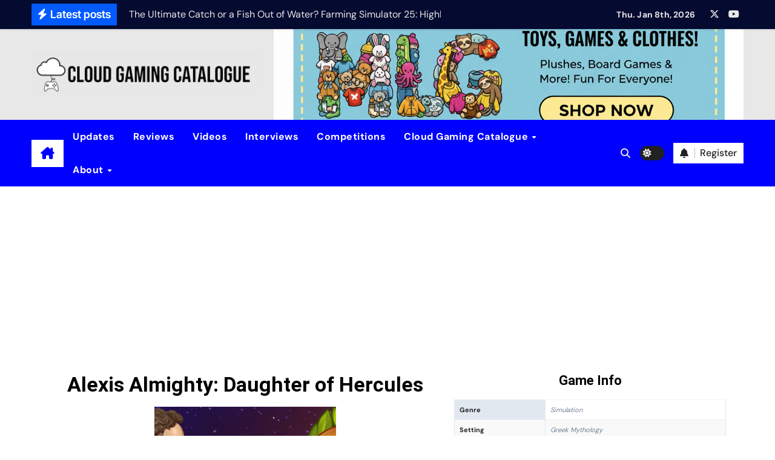

--- FILE ---
content_type: text/html; charset=utf-8
request_url: https://www.google.com/recaptcha/api2/aframe
body_size: 268
content:
<!DOCTYPE HTML><html><head><meta http-equiv="content-type" content="text/html; charset=UTF-8"></head><body><script nonce="Fd_MqRE-DalxQQBXEvobrw">/** Anti-fraud and anti-abuse applications only. See google.com/recaptcha */ try{var clients={'sodar':'https://pagead2.googlesyndication.com/pagead/sodar?'};window.addEventListener("message",function(a){try{if(a.source===window.parent){var b=JSON.parse(a.data);var c=clients[b['id']];if(c){var d=document.createElement('img');d.src=c+b['params']+'&rc='+(localStorage.getItem("rc::a")?sessionStorage.getItem("rc::b"):"");window.document.body.appendChild(d);sessionStorage.setItem("rc::e",parseInt(sessionStorage.getItem("rc::e")||0)+1);localStorage.setItem("rc::h",'1767841529786');}}}catch(b){}});window.parent.postMessage("_grecaptcha_ready", "*");}catch(b){}</script></body></html>